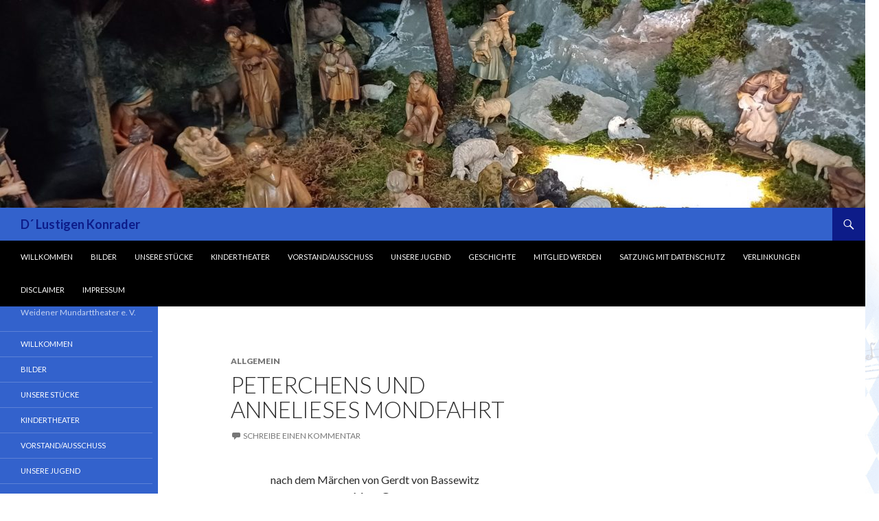

--- FILE ---
content_type: text/html; charset=UTF-8
request_url: https://lustigekonrader.de/produktion/peterchens-und-annelieses-mondfahrt
body_size: 8966
content:
<!DOCTYPE html>
<!--[if IE 7]>
<html class="ie ie7" lang="de">
<![endif]-->
<!--[if IE 8]>
<html class="ie ie8" lang="de">
<![endif]-->
<!--[if !(IE 7) & !(IE 8)]><!-->
<html lang="de">
<!--<![endif]-->
<head>
	<meta charset="UTF-8">
	<meta name="viewport" content="width=device-width">
	<title>Peterchens und Annelieses Mondfahrt | D´ Lustigen Konrader</title>
	<link rel="profile" href="http://gmpg.org/xfn/11">
	<link rel="pingback" href="https://lustigekonrader.de/xmlrpc.php">
	<!--[if lt IE 9]>
	<script src="https://lustigekonrader.de/wp-content/themes/twentyfourteen/js/html5.js"></script>
	<![endif]-->
	<meta name='robots' content='max-image-preview:large' />
	<style>img:is([sizes="auto" i], [sizes^="auto," i]) { contain-intrinsic-size: 3000px 1500px }</style>
	<link rel='dns-prefetch' href='//fonts.googleapis.com' />
<link rel="alternate" type="application/rss+xml" title="D´ Lustigen Konrader &raquo; Feed" href="https://lustigekonrader.de/feed" />
<link rel="alternate" type="application/rss+xml" title="D´ Lustigen Konrader &raquo; Kommentar-Feed" href="https://lustigekonrader.de/comments/feed" />
<link rel="alternate" type="application/rss+xml" title="D´ Lustigen Konrader &raquo; Peterchens und Annelieses Mondfahrt-Kommentar-Feed" href="https://lustigekonrader.de/produktion/peterchens-und-annelieses-mondfahrt/feed" />
<script type="text/javascript">
/* <![CDATA[ */
window._wpemojiSettings = {"baseUrl":"https:\/\/s.w.org\/images\/core\/emoji\/16.0.1\/72x72\/","ext":".png","svgUrl":"https:\/\/s.w.org\/images\/core\/emoji\/16.0.1\/svg\/","svgExt":".svg","source":{"concatemoji":"https:\/\/lustigekonrader.de\/wp-includes\/js\/wp-emoji-release.min.js?ver=6.8.3"}};
/*! This file is auto-generated */
!function(s,n){var o,i,e;function c(e){try{var t={supportTests:e,timestamp:(new Date).valueOf()};sessionStorage.setItem(o,JSON.stringify(t))}catch(e){}}function p(e,t,n){e.clearRect(0,0,e.canvas.width,e.canvas.height),e.fillText(t,0,0);var t=new Uint32Array(e.getImageData(0,0,e.canvas.width,e.canvas.height).data),a=(e.clearRect(0,0,e.canvas.width,e.canvas.height),e.fillText(n,0,0),new Uint32Array(e.getImageData(0,0,e.canvas.width,e.canvas.height).data));return t.every(function(e,t){return e===a[t]})}function u(e,t){e.clearRect(0,0,e.canvas.width,e.canvas.height),e.fillText(t,0,0);for(var n=e.getImageData(16,16,1,1),a=0;a<n.data.length;a++)if(0!==n.data[a])return!1;return!0}function f(e,t,n,a){switch(t){case"flag":return n(e,"\ud83c\udff3\ufe0f\u200d\u26a7\ufe0f","\ud83c\udff3\ufe0f\u200b\u26a7\ufe0f")?!1:!n(e,"\ud83c\udde8\ud83c\uddf6","\ud83c\udde8\u200b\ud83c\uddf6")&&!n(e,"\ud83c\udff4\udb40\udc67\udb40\udc62\udb40\udc65\udb40\udc6e\udb40\udc67\udb40\udc7f","\ud83c\udff4\u200b\udb40\udc67\u200b\udb40\udc62\u200b\udb40\udc65\u200b\udb40\udc6e\u200b\udb40\udc67\u200b\udb40\udc7f");case"emoji":return!a(e,"\ud83e\udedf")}return!1}function g(e,t,n,a){var r="undefined"!=typeof WorkerGlobalScope&&self instanceof WorkerGlobalScope?new OffscreenCanvas(300,150):s.createElement("canvas"),o=r.getContext("2d",{willReadFrequently:!0}),i=(o.textBaseline="top",o.font="600 32px Arial",{});return e.forEach(function(e){i[e]=t(o,e,n,a)}),i}function t(e){var t=s.createElement("script");t.src=e,t.defer=!0,s.head.appendChild(t)}"undefined"!=typeof Promise&&(o="wpEmojiSettingsSupports",i=["flag","emoji"],n.supports={everything:!0,everythingExceptFlag:!0},e=new Promise(function(e){s.addEventListener("DOMContentLoaded",e,{once:!0})}),new Promise(function(t){var n=function(){try{var e=JSON.parse(sessionStorage.getItem(o));if("object"==typeof e&&"number"==typeof e.timestamp&&(new Date).valueOf()<e.timestamp+604800&&"object"==typeof e.supportTests)return e.supportTests}catch(e){}return null}();if(!n){if("undefined"!=typeof Worker&&"undefined"!=typeof OffscreenCanvas&&"undefined"!=typeof URL&&URL.createObjectURL&&"undefined"!=typeof Blob)try{var e="postMessage("+g.toString()+"("+[JSON.stringify(i),f.toString(),p.toString(),u.toString()].join(",")+"));",a=new Blob([e],{type:"text/javascript"}),r=new Worker(URL.createObjectURL(a),{name:"wpTestEmojiSupports"});return void(r.onmessage=function(e){c(n=e.data),r.terminate(),t(n)})}catch(e){}c(n=g(i,f,p,u))}t(n)}).then(function(e){for(var t in e)n.supports[t]=e[t],n.supports.everything=n.supports.everything&&n.supports[t],"flag"!==t&&(n.supports.everythingExceptFlag=n.supports.everythingExceptFlag&&n.supports[t]);n.supports.everythingExceptFlag=n.supports.everythingExceptFlag&&!n.supports.flag,n.DOMReady=!1,n.readyCallback=function(){n.DOMReady=!0}}).then(function(){return e}).then(function(){var e;n.supports.everything||(n.readyCallback(),(e=n.source||{}).concatemoji?t(e.concatemoji):e.wpemoji&&e.twemoji&&(t(e.twemoji),t(e.wpemoji)))}))}((window,document),window._wpemojiSettings);
/* ]]> */
</script>
<link rel='stylesheet' id='wp_theatre-css' href='https://lustigekonrader.de/wp-content/plugins/theatre/functions/../css/style.css?ver=0.18.3' type='text/css' media='all' />
<style id='wp-emoji-styles-inline-css' type='text/css'>

	img.wp-smiley, img.emoji {
		display: inline !important;
		border: none !important;
		box-shadow: none !important;
		height: 1em !important;
		width: 1em !important;
		margin: 0 0.07em !important;
		vertical-align: -0.1em !important;
		background: none !important;
		padding: 0 !important;
	}
</style>
<link rel='stylesheet' id='wp-block-library-css' href='https://lustigekonrader.de/wp-includes/css/dist/block-library/style.min.css?ver=6.8.3' type='text/css' media='all' />
<style id='classic-theme-styles-inline-css' type='text/css'>
/*! This file is auto-generated */
.wp-block-button__link{color:#fff;background-color:#32373c;border-radius:9999px;box-shadow:none;text-decoration:none;padding:calc(.667em + 2px) calc(1.333em + 2px);font-size:1.125em}.wp-block-file__button{background:#32373c;color:#fff;text-decoration:none}
</style>
<style id='global-styles-inline-css' type='text/css'>
:root{--wp--preset--aspect-ratio--square: 1;--wp--preset--aspect-ratio--4-3: 4/3;--wp--preset--aspect-ratio--3-4: 3/4;--wp--preset--aspect-ratio--3-2: 3/2;--wp--preset--aspect-ratio--2-3: 2/3;--wp--preset--aspect-ratio--16-9: 16/9;--wp--preset--aspect-ratio--9-16: 9/16;--wp--preset--color--black: #000000;--wp--preset--color--cyan-bluish-gray: #abb8c3;--wp--preset--color--white: #ffffff;--wp--preset--color--pale-pink: #f78da7;--wp--preset--color--vivid-red: #cf2e2e;--wp--preset--color--luminous-vivid-orange: #ff6900;--wp--preset--color--luminous-vivid-amber: #fcb900;--wp--preset--color--light-green-cyan: #7bdcb5;--wp--preset--color--vivid-green-cyan: #00d084;--wp--preset--color--pale-cyan-blue: #8ed1fc;--wp--preset--color--vivid-cyan-blue: #0693e3;--wp--preset--color--vivid-purple: #9b51e0;--wp--preset--gradient--vivid-cyan-blue-to-vivid-purple: linear-gradient(135deg,rgba(6,147,227,1) 0%,rgb(155,81,224) 100%);--wp--preset--gradient--light-green-cyan-to-vivid-green-cyan: linear-gradient(135deg,rgb(122,220,180) 0%,rgb(0,208,130) 100%);--wp--preset--gradient--luminous-vivid-amber-to-luminous-vivid-orange: linear-gradient(135deg,rgba(252,185,0,1) 0%,rgba(255,105,0,1) 100%);--wp--preset--gradient--luminous-vivid-orange-to-vivid-red: linear-gradient(135deg,rgba(255,105,0,1) 0%,rgb(207,46,46) 100%);--wp--preset--gradient--very-light-gray-to-cyan-bluish-gray: linear-gradient(135deg,rgb(238,238,238) 0%,rgb(169,184,195) 100%);--wp--preset--gradient--cool-to-warm-spectrum: linear-gradient(135deg,rgb(74,234,220) 0%,rgb(151,120,209) 20%,rgb(207,42,186) 40%,rgb(238,44,130) 60%,rgb(251,105,98) 80%,rgb(254,248,76) 100%);--wp--preset--gradient--blush-light-purple: linear-gradient(135deg,rgb(255,206,236) 0%,rgb(152,150,240) 100%);--wp--preset--gradient--blush-bordeaux: linear-gradient(135deg,rgb(254,205,165) 0%,rgb(254,45,45) 50%,rgb(107,0,62) 100%);--wp--preset--gradient--luminous-dusk: linear-gradient(135deg,rgb(255,203,112) 0%,rgb(199,81,192) 50%,rgb(65,88,208) 100%);--wp--preset--gradient--pale-ocean: linear-gradient(135deg,rgb(255,245,203) 0%,rgb(182,227,212) 50%,rgb(51,167,181) 100%);--wp--preset--gradient--electric-grass: linear-gradient(135deg,rgb(202,248,128) 0%,rgb(113,206,126) 100%);--wp--preset--gradient--midnight: linear-gradient(135deg,rgb(2,3,129) 0%,rgb(40,116,252) 100%);--wp--preset--font-size--small: 13px;--wp--preset--font-size--medium: 20px;--wp--preset--font-size--large: 36px;--wp--preset--font-size--x-large: 42px;--wp--preset--spacing--20: 0.44rem;--wp--preset--spacing--30: 0.67rem;--wp--preset--spacing--40: 1rem;--wp--preset--spacing--50: 1.5rem;--wp--preset--spacing--60: 2.25rem;--wp--preset--spacing--70: 3.38rem;--wp--preset--spacing--80: 5.06rem;--wp--preset--shadow--natural: 6px 6px 9px rgba(0, 0, 0, 0.2);--wp--preset--shadow--deep: 12px 12px 50px rgba(0, 0, 0, 0.4);--wp--preset--shadow--sharp: 6px 6px 0px rgba(0, 0, 0, 0.2);--wp--preset--shadow--outlined: 6px 6px 0px -3px rgba(255, 255, 255, 1), 6px 6px rgba(0, 0, 0, 1);--wp--preset--shadow--crisp: 6px 6px 0px rgba(0, 0, 0, 1);}:where(.is-layout-flex){gap: 0.5em;}:where(.is-layout-grid){gap: 0.5em;}body .is-layout-flex{display: flex;}.is-layout-flex{flex-wrap: wrap;align-items: center;}.is-layout-flex > :is(*, div){margin: 0;}body .is-layout-grid{display: grid;}.is-layout-grid > :is(*, div){margin: 0;}:where(.wp-block-columns.is-layout-flex){gap: 2em;}:where(.wp-block-columns.is-layout-grid){gap: 2em;}:where(.wp-block-post-template.is-layout-flex){gap: 1.25em;}:where(.wp-block-post-template.is-layout-grid){gap: 1.25em;}.has-black-color{color: var(--wp--preset--color--black) !important;}.has-cyan-bluish-gray-color{color: var(--wp--preset--color--cyan-bluish-gray) !important;}.has-white-color{color: var(--wp--preset--color--white) !important;}.has-pale-pink-color{color: var(--wp--preset--color--pale-pink) !important;}.has-vivid-red-color{color: var(--wp--preset--color--vivid-red) !important;}.has-luminous-vivid-orange-color{color: var(--wp--preset--color--luminous-vivid-orange) !important;}.has-luminous-vivid-amber-color{color: var(--wp--preset--color--luminous-vivid-amber) !important;}.has-light-green-cyan-color{color: var(--wp--preset--color--light-green-cyan) !important;}.has-vivid-green-cyan-color{color: var(--wp--preset--color--vivid-green-cyan) !important;}.has-pale-cyan-blue-color{color: var(--wp--preset--color--pale-cyan-blue) !important;}.has-vivid-cyan-blue-color{color: var(--wp--preset--color--vivid-cyan-blue) !important;}.has-vivid-purple-color{color: var(--wp--preset--color--vivid-purple) !important;}.has-black-background-color{background-color: var(--wp--preset--color--black) !important;}.has-cyan-bluish-gray-background-color{background-color: var(--wp--preset--color--cyan-bluish-gray) !important;}.has-white-background-color{background-color: var(--wp--preset--color--white) !important;}.has-pale-pink-background-color{background-color: var(--wp--preset--color--pale-pink) !important;}.has-vivid-red-background-color{background-color: var(--wp--preset--color--vivid-red) !important;}.has-luminous-vivid-orange-background-color{background-color: var(--wp--preset--color--luminous-vivid-orange) !important;}.has-luminous-vivid-amber-background-color{background-color: var(--wp--preset--color--luminous-vivid-amber) !important;}.has-light-green-cyan-background-color{background-color: var(--wp--preset--color--light-green-cyan) !important;}.has-vivid-green-cyan-background-color{background-color: var(--wp--preset--color--vivid-green-cyan) !important;}.has-pale-cyan-blue-background-color{background-color: var(--wp--preset--color--pale-cyan-blue) !important;}.has-vivid-cyan-blue-background-color{background-color: var(--wp--preset--color--vivid-cyan-blue) !important;}.has-vivid-purple-background-color{background-color: var(--wp--preset--color--vivid-purple) !important;}.has-black-border-color{border-color: var(--wp--preset--color--black) !important;}.has-cyan-bluish-gray-border-color{border-color: var(--wp--preset--color--cyan-bluish-gray) !important;}.has-white-border-color{border-color: var(--wp--preset--color--white) !important;}.has-pale-pink-border-color{border-color: var(--wp--preset--color--pale-pink) !important;}.has-vivid-red-border-color{border-color: var(--wp--preset--color--vivid-red) !important;}.has-luminous-vivid-orange-border-color{border-color: var(--wp--preset--color--luminous-vivid-orange) !important;}.has-luminous-vivid-amber-border-color{border-color: var(--wp--preset--color--luminous-vivid-amber) !important;}.has-light-green-cyan-border-color{border-color: var(--wp--preset--color--light-green-cyan) !important;}.has-vivid-green-cyan-border-color{border-color: var(--wp--preset--color--vivid-green-cyan) !important;}.has-pale-cyan-blue-border-color{border-color: var(--wp--preset--color--pale-cyan-blue) !important;}.has-vivid-cyan-blue-border-color{border-color: var(--wp--preset--color--vivid-cyan-blue) !important;}.has-vivid-purple-border-color{border-color: var(--wp--preset--color--vivid-purple) !important;}.has-vivid-cyan-blue-to-vivid-purple-gradient-background{background: var(--wp--preset--gradient--vivid-cyan-blue-to-vivid-purple) !important;}.has-light-green-cyan-to-vivid-green-cyan-gradient-background{background: var(--wp--preset--gradient--light-green-cyan-to-vivid-green-cyan) !important;}.has-luminous-vivid-amber-to-luminous-vivid-orange-gradient-background{background: var(--wp--preset--gradient--luminous-vivid-amber-to-luminous-vivid-orange) !important;}.has-luminous-vivid-orange-to-vivid-red-gradient-background{background: var(--wp--preset--gradient--luminous-vivid-orange-to-vivid-red) !important;}.has-very-light-gray-to-cyan-bluish-gray-gradient-background{background: var(--wp--preset--gradient--very-light-gray-to-cyan-bluish-gray) !important;}.has-cool-to-warm-spectrum-gradient-background{background: var(--wp--preset--gradient--cool-to-warm-spectrum) !important;}.has-blush-light-purple-gradient-background{background: var(--wp--preset--gradient--blush-light-purple) !important;}.has-blush-bordeaux-gradient-background{background: var(--wp--preset--gradient--blush-bordeaux) !important;}.has-luminous-dusk-gradient-background{background: var(--wp--preset--gradient--luminous-dusk) !important;}.has-pale-ocean-gradient-background{background: var(--wp--preset--gradient--pale-ocean) !important;}.has-electric-grass-gradient-background{background: var(--wp--preset--gradient--electric-grass) !important;}.has-midnight-gradient-background{background: var(--wp--preset--gradient--midnight) !important;}.has-small-font-size{font-size: var(--wp--preset--font-size--small) !important;}.has-medium-font-size{font-size: var(--wp--preset--font-size--medium) !important;}.has-large-font-size{font-size: var(--wp--preset--font-size--large) !important;}.has-x-large-font-size{font-size: var(--wp--preset--font-size--x-large) !important;}
:where(.wp-block-post-template.is-layout-flex){gap: 1.25em;}:where(.wp-block-post-template.is-layout-grid){gap: 1.25em;}
:where(.wp-block-columns.is-layout-flex){gap: 2em;}:where(.wp-block-columns.is-layout-grid){gap: 2em;}
:root :where(.wp-block-pullquote){font-size: 1.5em;line-height: 1.6;}
</style>
<link rel='stylesheet' id='thumbs_rating_styles-css' href='https://lustigekonrader.de/wp-content/plugins/link-library/upvote-downvote/css/style.css?ver=1.0.0' type='text/css' media='all' />
<link rel='stylesheet' id='twentyfourteen-lato-css' href='//fonts.googleapis.com/css?family=Lato%3A300%2C400%2C700%2C900%2C300italic%2C400italic%2C700italic&#038;subset=latin%2Clatin-ext' type='text/css' media='all' />
<link rel='stylesheet' id='genericons-css' href='https://lustigekonrader.de/wp-content/themes/twentyfourteen/genericons/genericons.css?ver=3.0.3' type='text/css' media='all' />
<link rel='stylesheet' id='twentyfourteen-style-css' href='https://lustigekonrader.de/wp-content/themes/twentyfourteen/style.css?ver=6.8.3' type='text/css' media='all' />
<!--[if lt IE 9]>
<link rel='stylesheet' id='twentyfourteen-ie-css' href='https://lustigekonrader.de/wp-content/themes/twentyfourteen/css/ie.css?ver=20131205' type='text/css' media='all' />
<![endif]-->
<script type="text/javascript" src="https://lustigekonrader.de/wp-includes/js/jquery/jquery.min.js?ver=3.7.1" id="jquery-core-js"></script>
<script type="text/javascript" src="https://lustigekonrader.de/wp-includes/js/jquery/jquery-migrate.min.js?ver=3.4.1" id="jquery-migrate-js"></script>
<script type="text/javascript" id="thumbs_rating_scripts-js-extra">
/* <![CDATA[ */
var thumbs_rating_ajax = {"ajax_url":"https:\/\/lustigekonrader.de\/wp-admin\/admin-ajax.php","nonce":"508d02367d"};
/* ]]> */
</script>
<script type="text/javascript" src="https://lustigekonrader.de/wp-content/plugins/link-library/upvote-downvote/js/general.js?ver=4.0.1" id="thumbs_rating_scripts-js"></script>
<link rel="https://api.w.org/" href="https://lustigekonrader.de/wp-json/" /><link rel="alternate" title="JSON" type="application/json" href="https://lustigekonrader.de/wp-json/wp/v2/wp_theatre_prod/48" /><link rel="EditURI" type="application/rsd+xml" title="RSD" href="https://lustigekonrader.de/xmlrpc.php?rsd" />
<meta name="generator" content="WordPress 6.8.3" />
<link rel="canonical" href="https://lustigekonrader.de/produktion/peterchens-und-annelieses-mondfahrt" />
<link rel='shortlink' href='https://lustigekonrader.de/?p=48' />
<link rel="alternate" title="oEmbed (JSON)" type="application/json+oembed" href="https://lustigekonrader.de/wp-json/oembed/1.0/embed?url=https%3A%2F%2Flustigekonrader.de%2Fproduktion%2Fpeterchens-und-annelieses-mondfahrt" />
<link rel="alternate" title="oEmbed (XML)" type="text/xml+oembed" href="https://lustigekonrader.de/wp-json/oembed/1.0/embed?url=https%3A%2F%2Flustigekonrader.de%2Fproduktion%2Fpeterchens-und-annelieses-mondfahrt&#038;format=xml" />
<link rel="alternate" type="application/rss+xml" title="Neue Stücke und Programme" href="https://lustigekonrader.de/produktion/feed/" />
<link rel="alternate" type="application/rss+xml" title="Zukünftige Stücke/Programme" href="https://lustigekonrader.de/upcoming_productions" />
<link rel="alternate" type="application/rss+xml" title="Zukünftige Vorstellungen" href="https://lustigekonrader.de/upcoming_events" />
<meta name="generator" content="Theater 0.18.3" />
	<style type="text/css" id="twentyfourteen-header-css">
			.site-title a {
			color: #0d1c89;
		}
		</style>
	<style type="text/css" id="custom-background-css">
body.custom-background { background-color: #ffffff; background-image: url("https://lustigekonrader.de/wp-content/uploads/2015/06/logorechts.png"); background-position: right top; background-size: auto; background-repeat: repeat-y; background-attachment: scroll; }
</style>
	<link rel="icon" href="https://lustigekonrader.de/wp-content/uploads/2023/05/cropped-Logo_DlustigenKonrader_blau-1-32x32.jpg" sizes="32x32" />
<link rel="icon" href="https://lustigekonrader.de/wp-content/uploads/2023/05/cropped-Logo_DlustigenKonrader_blau-1-192x192.jpg" sizes="192x192" />
<link rel="apple-touch-icon" href="https://lustigekonrader.de/wp-content/uploads/2023/05/cropped-Logo_DlustigenKonrader_blau-1-180x180.jpg" />
<meta name="msapplication-TileImage" content="https://lustigekonrader.de/wp-content/uploads/2023/05/cropped-Logo_DlustigenKonrader_blau-1-270x270.jpg" />
		<style type="text/css" id="wp-custom-css">
			#featured-content{
height:50px;
display :none;
}		</style>
		</head>

<body class="wp-singular wp_theatre_prod-template-default single single-wp_theatre_prod postid-48 custom-background wp-theme-twentyfourteen header-image singular">
<div id="page" class="hfeed site">
		<div id="site-header">
		<a href="https://lustigekonrader.de/" rel="home">
			<img src="https://lustigekonrader.de/wp-content/uploads/2025/12/cropped-20231213_103416-scaled-1.jpg" width="1260" height="303" alt="D´ Lustigen Konrader">
		</a>
	</div>
	
	<header id="masthead" class="site-header" role="banner">
		<div class="header-main">
			<h1 class="site-title"><a href="https://lustigekonrader.de/" rel="home">D´ Lustigen Konrader</a></h1>

			<div class="search-toggle">
				<a href="#search-container" class="screen-reader-text" aria-expanded="false" aria-controls="search-container">Suchen</a>
			</div>

			<nav id="primary-navigation" class="site-navigation primary-navigation" role="navigation">
				<button class="menu-toggle">Primäres Menü</button>
				<a class="screen-reader-text skip-link" href="#content">Springe zum Inhalt</a>
				<div class="menu-willkommen-container"><ul id="primary-menu" class="nav-menu"><li id="menu-item-1555" class="menu-item menu-item-type-post_type menu-item-object-page menu-item-home menu-item-1555"><a href="https://lustigekonrader.de/">Willkommen</a></li>
<li id="menu-item-90" class="menu-item menu-item-type-post_type menu-item-object-page menu-item-90"><a href="https://lustigekonrader.de/bilder">Bilder</a></li>
<li id="menu-item-1557" class="menu-item menu-item-type-post_type menu-item-object-page menu-item-1557"><a href="https://lustigekonrader.de/unsere-stuecke">Unsere Stücke</a></li>
<li id="menu-item-1556" class="menu-item menu-item-type-post_type menu-item-object-page menu-item-1556"><a href="https://lustigekonrader.de/kindertheater">Kindertheater</a></li>
<li id="menu-item-1561" class="menu-item menu-item-type-post_type menu-item-object-page menu-item-1561"><a href="https://lustigekonrader.de/vorstandausschuss">Vorstand/Ausschuss</a></li>
<li id="menu-item-1563" class="menu-item menu-item-type-post_type menu-item-object-page menu-item-1563"><a href="https://lustigekonrader.de/unsere-jugend">Unsere Jugend</a></li>
<li id="menu-item-1565" class="menu-item menu-item-type-post_type menu-item-object-page menu-item-1565"><a href="https://lustigekonrader.de/chronik">Geschichte</a></li>
<li id="menu-item-1560" class="menu-item menu-item-type-post_type menu-item-object-page menu-item-1560"><a href="https://lustigekonrader.de/mitglied-werden">Mitglied werden</a></li>
<li id="menu-item-1558" class="menu-item menu-item-type-post_type menu-item-object-page menu-item-1558"><a href="https://lustigekonrader.de/satzung-mit-datenschutz">Satzung mit Datenschutz</a></li>
<li id="menu-item-1566" class="menu-item menu-item-type-post_type menu-item-object-page menu-item-1566"><a href="https://lustigekonrader.de/verlinkungen">Verlinkungen</a></li>
<li id="menu-item-1559" class="menu-item menu-item-type-post_type menu-item-object-page menu-item-1559"><a href="https://lustigekonrader.de/disclaimer">Disclaimer</a></li>
<li id="menu-item-91" class="menu-item menu-item-type-post_type menu-item-object-page menu-item-91"><a href="https://lustigekonrader.de/impressum">Impressum</a></li>
</ul></div>			</nav>
		</div>

		<div id="search-container" class="search-box-wrapper hide">
			<div class="search-box">
				<form role="search" method="get" class="search-form" action="https://lustigekonrader.de/">
				<label>
					<span class="screen-reader-text">Suche nach:</span>
					<input type="search" class="search-field" placeholder="Suchen …" value="" name="s" />
				</label>
				<input type="submit" class="search-submit" value="Suchen" />
			</form>			</div>
		</div>
	</header><!-- #masthead -->

	<div id="main" class="site-main">

	<div id="primary" class="content-area">
		<div id="content" class="site-content" role="main">
			
<article id="post-48" class="post-48 wp_theatre_prod type-wp_theatre_prod status-publish hentry">
	
	<header class="entry-header">
				<div class="entry-meta">
			<span class="cat-links">Allgemein</span>
		</div>
		<h1 class="entry-title">Peterchens und Annelieses Mondfahrt</h1>
		<div class="entry-meta">
						<span class="comments-link"><a href="https://lustigekonrader.de/produktion/peterchens-und-annelieses-mondfahrt#respond">Schreibe einen Kommentar</a></span>
					</div><!-- .entry-meta -->
	</header><!-- .entry-header -->

		<div class="entry-content">
		<div class="entry-content"><center><span class="main"> nach dem Märchen von Gerdt von Bassewitz<br />
von Marc Gruppe </span></center><span class="main"> Maikäfer Sumsemann hat nur fünf Beinchen. Das sechste Beinchen verlor sein Urahn, weil ein Holzdieb ihm das beim Baumfällen mit abschlug. Zur Strafe wurde der Holzdieb von der Nachtfee auf den Mond verbannt. Unglücklicherweise blieb das Beinchen am Baum hängen – so daß es mit zum Mond kam. </span><span class="main"><span class="main"> Die Nachtfee sagte aber, daß die Sumsemänner ihr sechstes Beinchen wieder haben könnten, wenn sie zwei Kinder finden, die noch nie in ihrem Leben einem Tier etwas zu Leide getan haben. Diese Kinder findet der Letzte der Sumsemänner in Peterchen und Anneliese. Sie erklären sich bereit, dem Maikäfer zu helfen. </span></span><span class="main"><span class="main"><span class="main"> Nun sind die Maikäfer nicht gerade die Mutigsten Geschöpfe und so kommt es, daß Sumsemann immer in Ohnmacht fällt, wenn es gerade besonders spannend wird, sei es auf der Sternenwiese, wo der Sandmann die Sternenkinder unterrichtet oder im Schloß der Nachtfee, wo sich alle Naturgeister wie Donnermann, Windliese, Blitzhexe, Regenfritz und Eismax ein Stelldichein geben. Und kurz vor dem Ziel muß auch noch das Abenteuer mit dem bösen Mondmann (Holzdieb) bestanden werden. Nur gut, daß Peterchen und Anneliese genug Mut besitzen.</span></span></span></p>
</div>
	</div><!-- .entry-content -->
	
	</article><!-- #post-## -->
	<nav class="navigation post-navigation" role="navigation">
		<h1 class="screen-reader-text">Beitrags-Navigation</h1>
		<div class="nav-links">
			<a href="https://lustigekonrader.de/produktion/luegen-ueber-luegen" rel="prev"><span class="meta-nav">Vorheriger Beitrag</span>Lügen über Lügen</a><a href="https://lustigekonrader.de/produktion/keine-leiche-ohne-lily" rel="next"><span class="meta-nav">Nächster Beitrag</span>Keine Leiche ohne Lily</a>		</div><!-- .nav-links -->
	</nav><!-- .navigation -->
	
<div id="comments" class="comments-area">

	
		<div id="respond" class="comment-respond">
		<h3 id="reply-title" class="comment-reply-title">Schreibe einen Kommentar <small><a rel="nofollow" id="cancel-comment-reply-link" href="/produktion/peterchens-und-annelieses-mondfahrt#respond" style="display:none;">Antwort abbrechen</a></small></h3><form action="https://lustigekonrader.de/wp-comments-post.php" method="post" id="commentform" class="comment-form"><p class="comment-notes"><span id="email-notes">Deine E-Mail-Adresse wird nicht veröffentlicht.</span> <span class="required-field-message">Erforderliche Felder sind mit <span class="required">*</span> markiert</span></p><p class="comment-form-comment"><label for="comment">Kommentar <span class="required">*</span></label> <textarea id="comment" name="comment" cols="45" rows="8" maxlength="65525" required></textarea></p><p class="comment-form-author"><label for="author">Name <span class="required">*</span></label> <input id="author" name="author" type="text" value="" size="30" maxlength="245" autocomplete="name" required /></p>
<p class="comment-form-email"><label for="email">E-Mail-Adresse <span class="required">*</span></label> <input id="email" name="email" type="email" value="" size="30" maxlength="100" aria-describedby="email-notes" autocomplete="email" required /></p>
<p class="comment-form-url"><label for="url">Website</label> <input id="url" name="url" type="url" value="" size="30" maxlength="200" autocomplete="url" /></p>
<p class="form-submit"><input name="submit" type="submit" id="submit" class="submit" value="Kommentar abschicken" /> <input type='hidden' name='comment_post_ID' value='48' id='comment_post_ID' />
<input type='hidden' name='comment_parent' id='comment_parent' value='0' />
</p><p style="display: none !important;"><label>&#916;<textarea name="ak_hp_textarea" cols="45" rows="8" maxlength="100"></textarea></label><input type="hidden" id="ak_js_1" name="ak_js" value="204"/><script>document.getElementById( "ak_js_1" ).setAttribute( "value", ( new Date() ).getTime() );</script></p></form>	</div><!-- #respond -->
	
</div><!-- #comments -->
		</div><!-- #content -->
	</div><!-- #primary -->

<div id="content-sidebar" class="content-sidebar widget-area" role="complementary">
	</div><!-- #content-sidebar -->
<div id="secondary">
		<h2 class="site-description">Weidener Mundarttheater e. V.</h2>
	
		<nav role="navigation" class="navigation site-navigation secondary-navigation">
		<div class="menu-willkommen-container"><ul id="menu-willkommen" class="menu"><li class="menu-item menu-item-type-post_type menu-item-object-page menu-item-home menu-item-1555"><a href="https://lustigekonrader.de/">Willkommen</a></li>
<li class="menu-item menu-item-type-post_type menu-item-object-page menu-item-90"><a href="https://lustigekonrader.de/bilder">Bilder</a></li>
<li class="menu-item menu-item-type-post_type menu-item-object-page menu-item-1557"><a href="https://lustigekonrader.de/unsere-stuecke">Unsere Stücke</a></li>
<li class="menu-item menu-item-type-post_type menu-item-object-page menu-item-1556"><a href="https://lustigekonrader.de/kindertheater">Kindertheater</a></li>
<li class="menu-item menu-item-type-post_type menu-item-object-page menu-item-1561"><a href="https://lustigekonrader.de/vorstandausschuss">Vorstand/Ausschuss</a></li>
<li class="menu-item menu-item-type-post_type menu-item-object-page menu-item-1563"><a href="https://lustigekonrader.de/unsere-jugend">Unsere Jugend</a></li>
<li class="menu-item menu-item-type-post_type menu-item-object-page menu-item-1565"><a href="https://lustigekonrader.de/chronik">Geschichte</a></li>
<li class="menu-item menu-item-type-post_type menu-item-object-page menu-item-1560"><a href="https://lustigekonrader.de/mitglied-werden">Mitglied werden</a></li>
<li class="menu-item menu-item-type-post_type menu-item-object-page menu-item-1558"><a href="https://lustigekonrader.de/satzung-mit-datenschutz">Satzung mit Datenschutz</a></li>
<li class="menu-item menu-item-type-post_type menu-item-object-page menu-item-1566"><a href="https://lustigekonrader.de/verlinkungen">Verlinkungen</a></li>
<li class="menu-item menu-item-type-post_type menu-item-object-page menu-item-1559"><a href="https://lustigekonrader.de/disclaimer">Disclaimer</a></li>
<li class="menu-item menu-item-type-post_type menu-item-object-page menu-item-91"><a href="https://lustigekonrader.de/impressum">Impressum</a></li>
</ul></div>	</nav>
	
		<div id="primary-sidebar" class="primary-sidebar widget-area" role="complementary">
		<aside id="meta-2" class="widget widget_meta"><h1 class="widget-title">Meta</h1>
		<ul>
						<li><a href="https://lustigekonrader.de/wp-login.php">Anmelden</a></li>
			<li><a href="https://lustigekonrader.de/feed">Feed der Einträge</a></li>
			<li><a href="https://lustigekonrader.de/comments/feed">Kommentar-Feed</a></li>

			<li><a href="https://de.wordpress.org/">WordPress.org</a></li>
		</ul>

		</aside>	</div><!-- #primary-sidebar -->
	</div><!-- #secondary -->

		</div><!-- #main -->

		<footer id="colophon" class="site-footer" role="contentinfo">

			
			<div class="site-info">
								<a href="http://wordpress.org/">Stolz präsentiert von WordPress</a>
			</div><!-- .site-info -->
		</footer><!-- #colophon -->
	</div><!-- #page -->

	<script type="speculationrules">
{"prefetch":[{"source":"document","where":{"and":[{"href_matches":"\/*"},{"not":{"href_matches":["\/wp-*.php","\/wp-admin\/*","\/wp-content\/uploads\/*","\/wp-content\/*","\/wp-content\/plugins\/*","\/wp-content\/themes\/twentyfourteen\/*","\/*\\?(.+)"]}},{"not":{"selector_matches":"a[rel~=\"nofollow\"]"}},{"not":{"selector_matches":".no-prefetch, .no-prefetch a"}}]},"eagerness":"conservative"}]}
</script>
<script type="text/javascript" src="https://lustigekonrader.de/wp-content/plugins/theatre/functions/../js/main.js?ver=0.18.3" id="wp_theatre_js-js"></script>
<script type="text/javascript" src="https://lustigekonrader.de/wp-includes/js/comment-reply.min.js?ver=6.8.3" id="comment-reply-js" async="async" data-wp-strategy="async"></script>
<script type="text/javascript" src="https://lustigekonrader.de/wp-content/themes/twentyfourteen/js/functions.js?ver=20150315" id="twentyfourteen-script-js"></script>
</body>
</html>